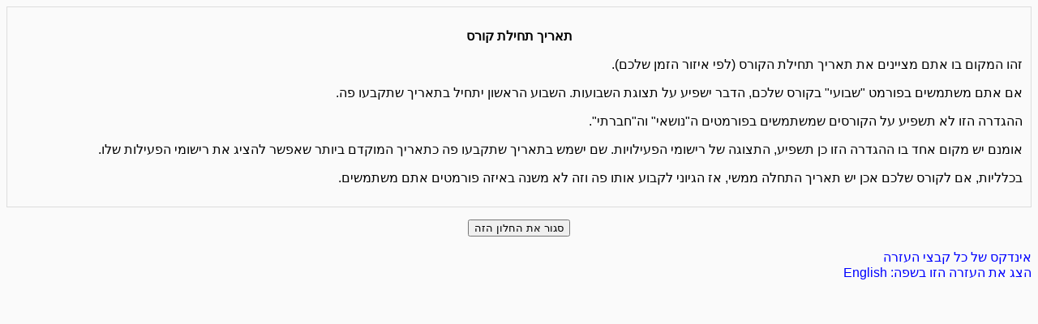

--- FILE ---
content_type: text/html; charset=utf-8
request_url: https://met-courses.com/help.php?file=coursestartdate.html
body_size: 1882
content:
<!DOCTYPE html PUBLIC "-//W3C//DTD XHTML 1.0 Strict//EN" "http://www.w3.org/TR/xhtml1/DTD/xhtml1-strict.dtd">
<html xmlns="http://www.w3.org/1999/xhtml" dir="rtl" lang="he" xml:lang="he">
<head>
    <meta http-equiv="Content-Type" content="text/html; charset=utf-8" />
<link rel="stylesheet" type="text/css" href="https://met-courses.com///theme/standard/styles.php" />
<link rel="stylesheet" type="text/css" href="https://met-courses.com///theme/standard/rtl.css" />
<link rel="stylesheet" type="text/css" href="https://met-courses.com///theme/standard/rtl.css" />

<!--[if IE 7]>
    <link rel="stylesheet" type="text/css" href="https://met-courses.com///theme/standard/styles_ie7.css" />
<![endif]-->
<!--[if IE 6]>
    <link rel="stylesheet" type="text/css" href="https://met-courses.com///theme/standard/styles_ie6.css" />
<![endif]-->


    <meta name="keywords" content="moodle, עזרה " />
    <title>עזרה</title>
    <link rel="shortcut icon" href="https://met-courses.com///theme/standard/favicon.ico" />
    <!--<style type="text/css">/*<![CDATA[*/ body{behavior:url(https://met-courses.com///lib/csshover.htc);} /*]]>*/</style>-->

<script type="text/javascript" src="https://met-courses.com///lib/javascript-static.js"></script>
<script type="text/javascript" src="https://met-courses.com///lib/javascript-mod.php"></script>
<script type="text/javascript" src="https://met-courses.com///lib/overlib/overlib.js"></script>
<script type="text/javascript" src="https://met-courses.com///lib/overlib/overlib_cssstyle.js"></script>
<script type="text/javascript" src="https://met-courses.com///lib/cookies.js"></script>
<script type="text/javascript" src="https://met-courses.com///lib/ufo.js"></script>
<script type="text/javascript" src="https://met-courses.com///lib/dropdown.js"></script>  

<script type="text/javascript" defer="defer">
//<![CDATA[
setTimeout('fix_column_widths()', 20);
//]]>
</script>
<script type="text/javascript">
//<![CDATA[
function openpopup(url, name, options, fullscreen) {
    var fullurl = "https://met-courses.com//" + url;
    var windowobj = window.open(fullurl, name, options);
    if (!windowobj) {
        return true;
    }
    if (fullscreen) {
        windowobj.moveTo(0, 0);
        windowobj.resizeTo(screen.availWidth, screen.availHeight);
    }
    windowobj.focus();
    return false;
}

function uncheckall() {
    var inputs = document.getElementsByTagName('input');
    for(var i = 0; i < inputs.length; i++) {
        inputs[i].checked = false;
    }
}

function checkall() {
    var inputs = document.getElementsByTagName('input');
    for(var i = 0; i < inputs.length; i++) {
        inputs[i].checked = true;
    }
}

function inserttext(text) {
  text = ' ' + text + ' ';
  if ( opener.document.forms['theform'].message.createTextRange && opener.document.forms['theform'].message.caretPos) {
    var caretPos = opener.document.forms['theform'].message.caretPos;
    caretPos.text = caretPos.text.charAt(caretPos.text.length - 1) == ' ' ? text + ' ' : text;
  } else {
    opener.document.forms['theform'].message.value  += text;
  }
  opener.document.forms['theform'].message.focus();
}

function getElementsByClassName(oElm, strTagName, oClassNames){
	var arrElements = (strTagName == "*" && oElm.all)? oElm.all : oElm.getElementsByTagName(strTagName);
	var arrReturnElements = new Array();
	var arrRegExpClassNames = new Array();
	if(typeof oClassNames == "object"){
		for(var i=0; i<oClassNames.length; i++){
			arrRegExpClassNames.push(new RegExp("(^|\\s)" + oClassNames[i].replace(/\-/g, "\\-") + "(\\s|$)"));
		}
	}
	else{
		arrRegExpClassNames.push(new RegExp("(^|\\s)" + oClassNames.replace(/\-/g, "\\-") + "(\\s|$)"));
	}
	var oElement;
	var bMatchesAll;
	for(var j=0; j<arrElements.length; j++){
		oElement = arrElements[j];
		bMatchesAll = true;
		for(var k=0; k<arrRegExpClassNames.length; k++){
			if(!arrRegExpClassNames[k].test(oElement.className)){
				bMatchesAll = false;
				break;
			}
		}
		if(bMatchesAll){
			arrReturnElements.push(oElement);
		}
	}
	return (arrReturnElements)
}
//]]>
</script>
</head>

<body  class="https:--met-courses.com course-1 notloggedin dir-rtl lang-he_utf8" id="https:--met-courses.com-help">

<div id="page">

    <!-- END OF HEADER -->
    <div id="content"><div class="box generalbox generalboxcontent"><p align="center"><b>תאריך תחילת קורס</b></p>

<p>זהו המקום בו אתם מציינים את תאריך תחילת הקורס (לפי איזור הזמן שלכם).
</p>

<p>אם אתם משתמשים בפורמט "שבועי" בקורס שלכם, הדבר ישפיע על תצוגת השבועות. השבוע הראשון יתחיל בתאריך שתקבעו פה.  
</p>
 
<p>ההגדרה הזו לא תשפיע על הקורסים שמשתמשים בפורמטים ה"נושאי" וה"חברתי". </p>

<p>אומנם יש מקום אחד בו ההגדרה הזו כן תשפיע, התצוגה של רישומי הפעילויות. שם ישמש בתאריך שתקבעו פה  כתאריך המוקדם ביותר שאפשר להציג את רישומי הפעילות שלו. 
</p>
 
<p>בכלליות, אם לקורס שלכם אכן יש תאריך התחלה ממשי, אז הגיוני לקבוע אותו פה וזה לא משנה באיזה פורמטים אתם משתמשים.
</p></div><div class="closewindow">
<form action="#"><div><input type="button" onclick="self.close();" value="סגור את החלון הזה" /></div></form></div>
<p class="helpindex"><a href="help.php?file=index.html">אינדקס של כל קבצי העזרה</a><br /><a href="https://met-courses.com///help.php?module=moodle&amp;file=coursestartdate.html&amp;forcelang=en_utf8">הצג את העזרה הזו בשפה: English</a></p></div><div id="footer"><p class="helplink"></p></div>
</div>
</body>
</html>


--- FILE ---
content_type: text/css
request_url: https://met-courses.com///theme/standard/rtl.css
body_size: 2285
content:
/*******************************************************************
 rtl.css

 This CSS file contains all layout definitions that are required for
 right-to-left languages. It overrides definitions in other fils to
 move right-floating blocks to the left, align text to the right, 
 swap left and right margins, etc.
 
 *******************************************************************/

body, td, li, div {
    direction: rtl;
}

/* required for chat windows */

.ltr-input {
    direction: ltr;
}

/* for input that require LTR, e.g. filenames or URLs */

.headermain, h1.headermain {
    float: right;
}

.headermenu {
    float: left;
    text-align: left;
}

.navbar .breadcrumb {
    float: right;
}

.breadcrumb {
    padding-left: 0px;
    padding-right: 3px;
}

.navbar .navbutton, .navbar .menu {
    float: left;
}

.navbar .navbutton {
    padding-left: 3px;
    padding-right: 0px;
}

.navbar {
    margin-left: 5px;
    margin-right: 0px;
}

/* login window */

.loginbox.twocolumns .signuppanel {
    float: left;
}

.loginbox.twocolumns .loginpanel {
    float: right;
}

.loginbox .loginform .form-label {
    float: right;
    text-align: left;
}

.loginbox .loginform .form-input {
    float: left;
}

.loginbox .loginform {
    text-align: right;
}

.loginbox .signuppanel .subcontent {
    text-align: right;
}

.categorylist .category.number {
	text-align: left;
}

.calendar-controls .previous, .calendar-controls .current, .calendar-controls .next {
    float: right;
}

.coursebox .summary {
    float: left;
    text-align: right;
}

.coursebox .info {
    float: right;
    text-align: right;
}

.categorylist .category.number {
    text-align:left;
}

.calendar-controls .previous {
    text-align: right;
}

.calendar-controls .next {
    text-align: left;
}

.reportlink {
    text-align: left;
}

form.mform fieldset legend {
    margin-left: 0px;
    margin-right: 0.5em;
}

form.mform div.felement, form.mform fieldset.felement {
    margin: 5px 10pt 0pt 0px;
}

form.mform .fitemtitle {
    margin: 5px 10pt 0pt 0px;
}

form.mform fieldset .advancedbutton {
    text-align: left;
}

form.mform .fdescription.required {
    text-align: left;
}

/* language selectors */

#chooselang_jump {
    direction: ltr;
}

/* on firefox the main layout-table might be pushed to the right by editing buttons **** */

#layout-table {
	clear: both;
}

/* admin > appearance > themes > theme settings */

#adminsettings .form-label {
	float: right;
	text-align: left;
}

#adminsettings .form-setting {
	text-align: right;
	margin-right: 13em;
	margin-left: 0px;
}

#adminsettings .form-description {
	margin: 0.5em 13em 0em 0pt;
	text-align: right;
}

#id_lang {
    direction: ltr;
}

/* admin > lang > language pack selection */

select#pack {
    direction: ltr;
}

select#uninstalllang {
    direction: ltr;
}

/* in forums, fix top and bottom navigation bars' buttons */
li form .invisiblefieldset {
	display: inline;
}

.mod-forum .indent {
    margin-right: 30px;
    margin-left: 0px;
}

.glossarypost {
    text-align: right;
}

h1, h2, h3, h4 {
    text-align: right;
    padding-left: 0px;
    padding-right: 5px;
}

/* lessons */

.mod-lesson .invisiblefieldset.fieldsetfix tr {
    text-align: right;
}

.mod-lesson .contents {
    text-align: right;
}

.sideblock .header .hide-show {
    float: left;
}

.sideblock .content h3, .sideblock .content h2 {
    text-align: right;
}

.sideblock .footer {
    text-align: right;
}

/* blocks */

h1.main, h2.main, h3.main, h4.main, h5.main, h6.main {
    text-align: right;
}

.entrylowersection .icons, .entrylowersection .ratings {
    text-align: left;
    padding-left: 5px;
    padding-right: 0px;
}

.block_calendar_upcoming .event .date {
    text-align: left;
    direction: ltr;
}

.block_admin_tree .admintree .depth1 {
	padding-right:16px;
}

.block_admin_tree .admintree .depth2 {
	padding-right:32px;
}

.block_admin_tree .admintree .depth3 {
	padding-right:48px;
}

.block_admin_tree .admintree .depth4 {
	padding-right:64px;
}

.block_admin_tree .admintree {
    text-align: right;
}

body#admin-blocks table.generaltable th.c0, body#admin-blocks table.generaltable td.c0, body#admin-filters table.generaltable th.c0, body#admin-filters table.generaltable td.c0, body#admin-modules table.generaltable th.c0, body#admin-modules table.generaltable td.c0, body#admin-auth table.generaltable th.c0, body#admin-auth table.generaltable td.c0 {
    text-align: right;
}

#mod-chat-gui_header_js-jsupdate
.chat-event,
#mod-chat-gui_header_js-jsupdate
.fdate_time_selector {
    direction: ltr;
}

.chat-event .text, .chat-message .text {
    text-align: right;
}

/* participants */

body#user-index table#participants td, body#user-index table#participants th {
    text-align: right;
}

/* Admin > Security */

#adminsettings label {
    text-align: left;
}

#adminsettings select, #adminsettings input {
    margin: 0pt 5pt 0pt 5pt;
}

#adminsettings .description {
    margin: 0pt 160px 0pt 1em;
}

#adminsettings .form-group {
    float: right;
}

/* Courses backup */

#admin-backup_sche_hour .form-group {
    direction: ltr;
    float: right;
}

/* backup_sche_hour */

form.mform div.felement, form.mform fieldset.felement {
    float: right;
    text-align: right;
    margin-right: 10px;
	margin-left: 0px;
}

.que .info {
    float: right;
}

.que .prompt {
    float: right;
}

.que {
    text-align: right;
}

.invisiblefieldset {
	display: block;
}

body#mod-quiz-report table#attempts .header {
    text-align: right;
}

#mod-quiz-mod #reviewoptionshdr fieldset.fgroup span {
	clear: right;
	float: right;
}

.logtable th {
    text-align: right;
}

form.mform .fitemtitle {
    float: right;
    text-align: left;
    margin-right: 10px;
	margin-left: 0px;
}

#course-view .section td.right {
    border-left-width: 1px;
    border-left-style: solid;
    border-right-width: 0px;
    border-right-style: none;
}

.form-setting .form-time {
    direction: ltr;
	float:right;
}

/* ========================
	for tabs support
   ======================== */

.tabrow0 {
    PADDING-BOTTOM: 2.75em;
}

/* IE6 requires overflow: auto. IE7 requires overflow: hidden.
   exploit IE's "star html selector bug" to apply to IE6 ONLY */
.tabrow0 {
	#overflow: hidden; /* for IE7. to eliminate extra scroll bars . the # hides from firefox */
    * html overflow: auto; /* for IE6 only **** */
}

.tabrow0  LI {
    float: right;
    MARGIN: 0px;
    width: 130px;
    BACKGROUND: url(pix/tab/rtlbg.gif) no-repeat right top;
	overflow: hidden; /* for IE7. to prevent long titles from 'falling' 3cm down */
}

.tabrow0 A SPAN {
    padding: 10px 0px 0.35em 0px;
    BACKGROUND: none;
}

.tabrow0 A {
    PADDING-LEFT: 0px !important;
    MARGIN: 0px;
    BACKGROUND-IMAGE: none;
}

.tabrow0 A:hover,
.tabrow0 A:hover span,
.tabrow0 .here A:hover,
.tabrow0 .here A:hover span {
    BACKGROUND-IMAGE: none
}

.tabrow0 .here A:link,
.tabrow0 .here A:visited {
	/* has to override styles.css 'position:relative', otherwise the active tab title disappears on IE6/7 */
    position: static;
}
.tabrow0 ul a {
    PADDING-LEFT: 0px;
}

div.tabrow1 {
/* without that, IE will leave a short line floating, when there's ho secondary menu */
	#right: 0px;   /* IE only */
	#width: 800px; /* IE only */
}

UL.tabrow1 {
    right: 0px;
    width: 800px;

/* must have absolute width here, otherwise IE makes a total mess */
	min-width: 100%;
}

UL.tabrow1  li {
    float: right;
}

.tabtree {
	/* give some space below the tabs row (when there's a secondary row) on firefox */
	margin-bottom:15px;

	/* has to override 'height:100%' in styles_ie6.css, otherwise it causes a huge height in quiz report overview, e.g.: moodle/mod/quiz/report.php?q=14&mode=overview */
    height: auto !important;
}

.tabtree * {
    width: auto;
}

/* notify-problem line gets covered by secondary tabs line (tabrow1), add some height to the line **** */
.notifyproblem {
	line-height: 40px;
}

/* ========================
	overrides styles_ie6 
   ======================== */

FORM.mform INPUT {
    margin-left: 5px !important;
    margin-right: -5px !important;
}

/* ========================
	for htmlarea editor
   ======================== */

.htmlarea {
    direction: rtl;
}

.htmlarea * select {
	max-width: 100px;
}



--- FILE ---
content_type: application/javascript
request_url: https://met-courses.com///lib/cookies.js
body_size: 669
content:
/*******************************************************
COOKIE FUNCTIONALITY
Based on "Night of the Living Cookie" by Bill Dortch
(c) 2003, Ryan Parman
http://www.skyzyx.com
Distributed according to SkyGPL 2.1, http://www.skyzyx.com/license/
*******************************************************/
function cookie(name, value, expires, path, domain, secure)
{
	// Passed Values
	this.name=name;
	this.value=value;
	this.expires=expires;
	this.path=path;
	this.domain=domain;
	this.secure=secure;

	// Read cookie
	this.read=function()
	{
		// To allow for faster parsing
		var ck=document.cookie;

		var arg = this.name + "=";
		var alen = arg.length;
		var clen = ck.length;
		var i = 0;

		while (i < clen)
		{
			var j = i + alen;
			if (ck.substring(i, j) == arg)
			{
				var endstr = ck.indexOf (";", j);
				if (endstr == -1) endstr = ck.length;
				return unescape(ck.substring(j, endstr));
			}
			i = ck.indexOf(" ", i) + 1;
			if (i == 0) break;
		}
		return null;
	}

	// Set cookie
	this.set=function()
	{
		// Store initial value of "this.expires" for re-initialization.
		expStore=this.expires;

		// Set time to absolute zero.
		exp = new Date();
		base = new Date(0);
		skew = base.getTime();
		if (skew > 0)  exp.setTime (exp.getTime() - skew);
		exp.setTime(exp.getTime() + (this.expires*24*60*60*1000));
		this.expires=exp;

		document.cookie = this.name + "=" + escape (this.value) +
				((this.expires) ? "; expires=" + this.expires.toGMTString() : "") +
				((this.path) ? "; path=" + this.path : "") +
				((this.domain) ? "; domain=" + this.domain : "") +
				((this.secure) ? "; secure" : "");

		// Re-initialize
		this.expires=expStore;
	}

	// Kill cookie
	this.kill=function()
	{
		document.cookie = this.name + "=" +
				((this.path) ? "; path=" + this.path : "") +
				((this.domain) ? "; domain=" + this.domain : "") +
				"; expires=Thu, 01-Jan-70 00:00:01 GMT";
	}

	// Change cookie settings.
	this.changeName=function(chName) { this.kill(); this.name=chName; this.set(); }
	this.changeVal=function(chVal) { this.kill(); this.value=chVal; this.set(); }
	this.changeExp=function(chExp) { this.kill(); this.expires=chExp; this.set(); }
	this.changePath=function(chPath) { this.kill(); this.path=chPath; this.set(); }
	this.changeDomain=function(chDom) { this.kill(); this.domain=chDom; this.set(); }
	this.changeSecurity=function(chSec) { this.kill(); this.secure=chSec; this.set(); }
}



--- FILE ---
content_type: application/javascript
request_url: https://met-courses.com///lib/javascript-static.js
body_size: 4513
content:
// Miscellaneous core Javascript functions for Moodle

function popupchecker(msg) {
    var testwindow = window.open('itestwin.html', '', 'width=1,height=1,left=0,top=0,scrollbars=no');
    if (testwindow == null)
        {alert(msg);}
    else {
        testwindow.close();
    }
}

/*
function popUpProperties(inobj) {
/// Legacy function
  var op = window.open();
  op.document.open('text/plain');
  for (objprop in inobj) {
    op.document.write(objprop + ' => ' + inobj[objprop] + '\n');
  }
  op.document.close();
}

function fillmessagebox(text) {
/// Legacy function
  document.form.message.value = text;
}

function copyrichtext(textname) {
/// Legacy stub for old editor - to be removed soon
  return true;
}
*/

function checkall() {
  var el = document.getElementsByTagName('input');
  for(var i=0; i<el.length; i++) {
    if(el[i].type == 'checkbox') {
      el[i].checked = true;
    }
  }
}

function checknone() {
  var el = document.getElementsByTagName('input');
  for(var i=0; i<el.length; i++) {
    if(el[i].type == 'checkbox') {
      el[i].checked = false;
    }
  }
}

function lockoptions(formid, master, subitems) {
  // Subitems is an array of names of sub items.
  // Optionally, each item in subitems may have a
  // companion hidden item in the form with the
  // same name but prefixed by "h".
  var form = document.forms[formid];

  if (eval("form."+master+".checked")) {
    for (i=0; i<subitems.length; i++) {
      unlockoption(form, subitems[i]);
    }
  } else {
    for (i=0; i<subitems.length; i++) {
      lockoption(form, subitems[i]);
    }
  }
  return(true);
}

function lockoption(form,item) {
  eval("form."+item+".disabled=true");/* IE thing */
  if(form.elements['h'+item]) {
    eval("form.h"+item+".value=1");
  }
}

function unlockoption(form,item) {
  eval("form."+item+".disabled=false");/* IE thing */
  if(form.elements['h'+item]) {
    eval("form.h"+item+".value=0");
  }
}

/**
 * Get the value of the 'virtual form element' with a particular name. That is,
 * abstracts away the difference between a normal form element, like a select
 * which is a single HTML element with a .value property, and a set of radio
 * buttons, which is several HTML elements.
 *
 * @param form a HTML form.
 * @param master the name of an element in that form.
 * @return the value of that element.
 */
function get_form_element_value(form, name) {
    var element = form[name];
    if (!element) {
        return null;
    }
    if (element.tagName) {
        // Ordinarly thing like a select box.
        return element.value;
    }
    // Array of things, like radio buttons.
    for (var j = 0; j < element.length; j++) {
        var el = element[j];
        if (el.checked) {
            return el.value;
        }
    }
    return null;
}


/**
 * Set the disabled state of the 'virtual form element' with a particular name.
 * This abstracts away the difference between a normal form element, like a select
 * which is a single HTML element with a .value property, and a set of radio
 * buttons, which is several HTML elements.
 *
 * @param form a HTML form.
 * @param master the name of an element in that form.
 * @param disabled the disabled state to set.
 */
function set_form_element_disabled(form, name, disabled) {
    var element = form[name];
    if (!element) {
        return;
    }
    if (element.tagName) {
        // Ordinarly thing like a select box.
        element.disabled = disabled;
    }
    // Array of things, like radio buttons.
    for (var j = 0; j < element.length; j++) {
        var el = element[j];
        el.disabled = disabled;
    }
}

/**
 * Set the hidden state of the 'virtual form element' with a particular name.
 * This abstracts away the difference between a normal form element, like a select
 * which is a single HTML element with a .value property, and a set of radio
 * buttons, which is several HTML elements.
 *
 * @param form a HTML form.
 * @param master the name of an element in that form.
 * @param hidden the hidden state to set.
 */
function set_form_element_hidden(form, name, hidden) {
    var element = form[name];
    if (!element) {
        return;
    }
    if (element.tagName) {
        var el = findParentNode(element, 'DIV', 'fitem', false);
        if (el!=null) {
            el.style.display = hidden ? 'none' : '';
            el.style.visibility = hidden ? 'hidden' : '';
        }
    }
    // Array of things, like radio buttons.
    for (var j = 0; j < element.length; j++) {
        var el = findParentNode(element[j], 'DIV', 'fitem', false);
        if (el!=null) {
            el.style.display = hidden ? 'none' : '';
            el.style.visibility = hidden ? 'hidden' : '';
        }
    }
}

function lockoptionsall(formid) {
    var form = document.forms[formid];
    var dependons = eval(formid + 'items');
    var tolock = [];
    var tohide = [];
    for (var dependon in dependons) {
        // change for MooTools compatibility
        if (!dependons.propertyIsEnumerable(dependon)) {
            continue;
        }
        if (!form[dependon]) {
            continue;
        }
        for (var condition in dependons[dependon]) {
            for (var value in dependons[dependon][condition]) {
                var lock;
                var hide = false;
                switch (condition) {
                  case 'notchecked':
                      lock = !form[dependon].checked; break;
                  case 'checked':
                      lock = form[dependon].checked; break;
                  case 'noitemselected':
                      lock = form[dependon].selectedIndex == -1; break;
                  case 'eq':
                      lock = get_form_element_value(form, dependon) == value; break;
                  case 'hide':
                      // hide as well as disable
                      hide = true; break;
                  default:
                      lock = get_form_element_value(form, dependon) != value; break;
                }
                for (var ei in dependons[dependon][condition][value]) {
                    var eltolock = dependons[dependon][condition][value][ei];
                    if (hide) {
                        tohide[eltolock] = true;
                    }
                    if (tolock[eltolock] != null) {
                        tolock[eltolock] = lock || tolock[eltolock];
                    } else {
                        tolock[eltolock] = lock;
                    }
                }
            }
        }
    }
    for (var el in tolock) {
        // change for MooTools compatibility
        if (!tolock.propertyIsEnumerable(el)) {
            continue;
        }
        set_form_element_disabled(form, el, tolock[el]);
        if (tohide.propertyIsEnumerable(el)) {
            set_form_element_hidden(form, el, tolock[el]);
        }
    }
    return true;
}

function lockoptionsallsetup(formid) {
    var form = document.forms[formid];
    var dependons = eval(formid+'items');
    for (var dependon in dependons) {
        // change for MooTools compatibility
        if (!dependons.propertyIsEnumerable(dependon)) {
            continue;
        }
        var masters = form[dependon];
        if (!masters) {
            continue;
        }
        if (masters.tagName) {
            // If master is radio buttons, we get an array, otherwise we don't.
            // Convert both cases to an array for convinience.
            masters = [masters];
        }
        for (var j = 0; j < masters.length; j++) {
            master = masters[j];
            master.formid = formid;
            master.onclick  = function() {return lockoptionsall(this.formid);};
            master.onblur   = function() {return lockoptionsall(this.formid);};
            master.onchange = function() {return lockoptionsall(this.formid);};
        }
    }
    for (var i = 0; i < form.elements.length; i++) {
        var formelement = form.elements[i];
        if (formelement.type=='reset') {
            formelement.formid = formid;
            formelement.onclick  = function() {this.form.reset();return lockoptionsall(this.formid);};
            formelement.onblur   = function() {this.form.reset();return lockoptionsall(this.formid);};
            formelement.onchange = function() {this.form.reset();return lockoptionsall(this.formid);};
        }
    }
    return lockoptionsall(formid);
}


function submitFormById(id) {
    var theform = document.getElementById(id);
    if(!theform) {
        return false;
    }
    if(theform.tagName.toLowerCase() != 'form') {
        return false;
    }
    if(!theform.onsubmit || theform.onsubmit()) {
        return theform.submit();
    }
}

function select_all_in(elTagName, elClass, elId) {
    var inputs = document.getElementsByTagName('input');
    inputs = filterByParent(inputs, function(el) {return findParentNode(el, elTagName, elClass, elId);});
    for(var i = 0; i < inputs.length; ++i) {
        if(inputs[i].type == 'checkbox' || inputs[i].type == 'radio') {
            inputs[i].checked = 'checked';
        }
    }
}

function deselect_all_in(elTagName, elClass, elId) {
    var inputs = document.getElementsByTagName('INPUT');
    inputs = filterByParent(inputs, function(el) {return findParentNode(el, elTagName, elClass, elId);});
    for(var i = 0; i < inputs.length; ++i) {
        if(inputs[i].type == 'checkbox' || inputs[i].type == 'radio') {
            inputs[i].checked = '';
        }
    }
}

function confirm_if(expr, message) {
    if(!expr) {
        return true;
    }
    return confirm(message);
}


/*
    findParentNode (start, elementName, elementClass, elementID)

    Travels up the DOM hierarchy to find a parent element with the
    specified tag name, class, and id. All conditions must be met,
    but any can be ommitted. Returns the BODY element if no match
    found.
*/
function findParentNode(el, elName, elClass, elId) {
    while(el.nodeName.toUpperCase() != 'BODY') {
        if(
            (!elName || el.nodeName.toUpperCase() == elName) &&
            (!elClass || el.className.indexOf(elClass) != -1) &&
            (!elId || el.id == elId))
        {
            break;
        }
        el = el.parentNode;
    }
    return el;
}
/*
    findChildNode (start, elementName, elementClass, elementID)

    Travels down the DOM hierarchy to find all child elements with the
    specified tag name, class, and id. All conditions must be met,
    but any can be ommitted.
    Doesn't examine children of matches.
*/
function findChildNodes(start, tagName, elementClass, elementID, elementName) {
    var children = new Array();
    for (var i = 0; i < start.childNodes.length; i++) {
        var classfound = false;
        var child = start.childNodes[i];
        if((child.nodeType == 1) &&//element node type
                  (elementClass && (typeof(child.className)=='string'))) {
            var childClasses = child.className.split(/\s+/);
            for (var childClassIndex in childClasses) {
                if (childClasses[childClassIndex]==elementClass) {
                    classfound = true;
                    break;
                }
            }
        }
        if(child.nodeType == 1) { //element node type
            if  ( (!tagName || child.nodeName == tagName) &&
                (!elementClass || classfound)&&
                (!elementID || child.id == elementID) &&
                (!elementName || child.name == elementName))
            {
                children = children.concat(child);
            } else {
                children = children.concat(findChildNodes(child, tagName, elementClass, elementID, elementName));
            }
        }
    }
    return children;
}
/*
    elementSetHide (elements, hide)

    Adds or removes the "hide" class for the specified elements depending on boolean hide.
*/
function elementShowAdvanced(elements, show) {
    for (var elementIndex in elements) {
        element = elements[elementIndex];
        element.className = element.className.replace(new RegExp(' ?hide'), '')
        if(!show) {
            element.className += ' hide';
        }
    }
}

function showAdvancedInit(addBefore, nameAttr, buttonLabel, hideText, showText) {
    var showHideButton = document.createElement("input");
    showHideButton.type = 'button';
    showHideButton.value = buttonLabel;
    showHideButton.name = nameAttr;
    showHideButton.moodle = {
        hideLabel: hideText,
        showLabel: showText
    };
    YAHOO.util.Event.addListener(showHideButton, 'click', showAdvancedOnClick);
    el = document.getElementById(addBefore);
    el.parentNode.insertBefore(showHideButton, el);
}

function showAdvancedOnClick(e) {
    var button = e.target ? e.target : e.srcElement;

    var toSet=findChildNodes(button.form, null, 'advanced');
    var buttontext = '';
    if (button.form.elements['mform_showadvanced_last'].value == '0' ||  button.form.elements['mform_showadvanced_last'].value == '' ) {
        elementShowAdvanced(toSet, true);
        buttontext = button.moodle.hideLabel;
        button.form.elements['mform_showadvanced_last'].value = '1';
    } else {
        elementShowAdvanced(toSet, false);
        buttontext = button.moodle.showLabel;
        button.form.elements['mform_showadvanced_last'].value = '0';
    }
    var formelements = button.form.elements;
    // Fixed MDL-10506
    for (var i = 0; i < formelements.length; i++) {
        if (formelements[i] && formelements[i].name && (formelements[i].name=='mform_showadvanced')) {
            formelements[i].value = buttontext;
        }
    }
    //never submit the form if js is enabled.
    return false;
}

function unmaskPassword(id) {
  var pw = document.getElementById(id);
  var chb = document.getElementById(id+'unmask');

  try {
    // first try IE way - it can not set name attribute later
    if (chb.checked) {
      var newpw = document.createElement('<input type="text" name="'+pw.name+'">');
    } else {
      var newpw = document.createElement('<input type="password" name="'+pw.name+'">');
    }
    newpw.attributes['class'].nodeValue = pw.attributes['class'].nodeValue;
  } catch (e) {
    var newpw = document.createElement('input');
    newpw.setAttribute('name', pw.name);
    if (chb.checked) {
      newpw.setAttribute('type', 'text');
    } else {
      newpw.setAttribute('type', 'password');
    }
    newpw.setAttribute('class', pw.getAttribute('class'));
  }
  newpw.id = pw.id;
  newpw.size = pw.size;
  newpw.onblur = pw.onblur;
  newpw.onchange = pw.onchange;
  newpw.value = pw.value;
  pw.parentNode.replaceChild(newpw, pw);
}

/*
    elementToggleHide (element, elementFinder)

    If elementFinder is not provided, toggles the "hidden" class for the specified element.
    If elementFinder is provided, then the "hidden" class will be toggled for the object
    returned by the function call elementFinder(element).

    If persistent == true, also sets a cookie for this.
*/
function elementToggleHide(el, persistent, elementFinder, strShow, strHide) {
    if(!elementFinder) {
        var obj = el;  //el:container
        el = document.getElementById('togglehide_'+obj.id);
    }
    else {
        var obj = elementFinder(el);  //el:button.
    }
    if(obj.className.indexOf('hidden') == -1) {
        obj.className += ' hidden';
        if (el.src) {
            el.src = el.src.replace('switch_minus', 'switch_plus');
            el.alt = strShow;
            el.title = strShow;
        }
        var shown = 0;
    }
    else {
        obj.className = obj.className.replace(new RegExp(' ?hidden'), '');
        if (el.src) {
            el.src = el.src.replace('switch_plus', 'switch_minus');
            el.alt = strHide;
            el.title = strHide;
        }
        var shown = 1;
    }

    if(persistent == true) {
        new cookie('hide:' + obj.id, 1, (shown ? -1 : 356), '/').set();
    }
}

function elementCookieHide(id, strShow, strHide) {
    var obj  = document.getElementById(id);
    var cook = new cookie('hide:' + id).read();
    if(cook != null) {
        elementToggleHide(obj, false, null, strShow, strHide);
    }
}

function filterByParent(elCollection, parentFinder) {
    var filteredCollection = [];
    for(var i = 0; i < elCollection.length; ++i) {
        var findParent = parentFinder(elCollection[i]);
        if(findParent.nodeName != 'BODY') {
            filteredCollection.push(elCollection[i]);
        }
    }
    return filteredCollection;
}

/*
    All this is here just so that IE gets to handle oversized blocks
    in a visually pleasing manner. It does a browser detect. So sue me.
*/

function fix_column_widths() {
    var agt = navigator.userAgent.toLowerCase();
    if ((agt.indexOf("msie") != -1) && (agt.indexOf("opera") == -1)) {
        fix_column_width('left-column');
        fix_column_width('right-column');
    }
}

function fix_column_width(colName) {
    if(column = document.getElementById(colName)) {
        if(!column.offsetWidth) {
            setTimeout("fix_column_width('" + colName + "')", 20);
            return;
        }

        var width = 0;
        var nodes = column.childNodes;

        for(i = 0; i < nodes.length; ++i) {
            if(nodes[i].className.indexOf("sideblock") != -1 ) {
                if(width < nodes[i].offsetWidth) {
                    width = nodes[i].offsetWidth;
                }
            }
        }

        for(i = 0; i < nodes.length; ++i) {
            if(nodes[i].className.indexOf("sideblock") != -1 ) {
                nodes[i].style.width = width + 'px';
            }
        }
    }
}


/*
   Insert myValue at current cursor position
 */
function insertAtCursor(myField, myValue) {
    // IE support
    if (document.selection) {
        myField.focus();
        sel = document.selection.createRange();
        sel.text = myValue;
    }
    // Mozilla/Netscape support
    else if (myField.selectionStart || myField.selectionStart == '0') {
        var startPos = myField.selectionStart;
        var endPos = myField.selectionEnd;
        myField.value = myField.value.substring(0, startPos)
            + myValue + myField.value.substring(endPos, myField.value.length);
    } else {
        myField.value += myValue;
    }
}


/*
        Call instead of setting window.onload directly or setting body onload=.
        Adds your function to a chain of functions rather than overwriting anything
        that exists.
*/
function addonload(fn) {
    var oldhandler=window.onload;
    window.onload=function() {
        if(oldhandler) oldhandler();
            fn();
    }
}



--- FILE ---
content_type: application/javascript
request_url: https://met-courses.com///lib/overlib/overlib_cssstyle.js
body_size: 2125
content:
//\/////
//\  overLIB CSS Style Plugin
//\  This file requires overLIB 4.10 or later.
//\
//\  overLIB 4.05 - You may not remove or change this notice.
//\  Copyright Erik Bosrup 1998-2004. All rights reserved.
//\  Contributors are listed on the homepage.
//\  See http://www.bosrup.com/web/overlib/ for details.
//   $Revision: 1.1.2.1 $                      $Date: 2010/12/22 07:49:10 $
//\/////
//\mini


////////
// PRE-INIT
// Ignore these lines, configuration is below.
////////
if (typeof olInfo == 'undefined' || typeof olInfo.meets == 'undefined' || !olInfo.meets(4.10)) alert('overLIB 4.10 or later is required for the CSS Style Plugin.');
else {
registerCommands('cssstyle,padunit,heightunit,widthunit,textsizeunit,textdecoration,textstyle,textweight,captionsizeunit,captiondecoration,captionstyle,captionweight,closesizeunit,closedecoration,closestyle,closeweight');


////////
// DEFAULT CONFIGURATION
// Settings you want everywhere are set here. All of this can also be
// changed on your html page or through an overLIB call.
////////
if (typeof ol_padunit=='undefined') var ol_padunit="px";
if (typeof ol_heightunit=='undefined') var ol_heightunit="px";
if (typeof ol_widthunit=='undefined') var ol_widthunit="px";
if (typeof ol_textsizeunit=='undefined') var ol_textsizeunit="px";
if (typeof ol_textdecoration=='undefined') var ol_textdecoration="none";
if (typeof ol_textstyle=='undefined') var ol_textstyle="normal";
if (typeof ol_textweight=='undefined') var ol_textweight="normal";
if (typeof ol_captionsizeunit=='undefined') var ol_captionsizeunit="px";
if (typeof ol_captiondecoration=='undefined') var ol_captiondecoration="none";
if (typeof ol_captionstyle=='undefined') var ol_captionstyle="normal";
if (typeof ol_captionweight=='undefined') var ol_captionweight="bold";
if (typeof ol_closesizeunit=='undefined') var ol_closesizeunit="px";
if (typeof ol_closedecoration=='undefined') var ol_closedecoration="none";
if (typeof ol_closestyle=='undefined') var ol_closestyle="normal";
if (typeof ol_closeweight=='undefined') var ol_closeweight="normal";

////////
// END OF CONFIGURATION
// Don't change anything below this line, all configuration is above.
////////



////////
// INIT
////////
// Runtime variables init. Don't change for config!
var o3_padunit="px";
var o3_heightunit="px";
var o3_widthunit="px";
var o3_textsizeunit="px";
var o3_textdecoration="";
var o3_textstyle="";
var o3_textweight="";
var o3_captionsizeunit="px";
var o3_captiondecoration="";
var o3_captionstyle="";
var o3_captionweight="";
var o3_closesizeunit="px";
var o3_closedecoration="";
var o3_closestyle="";
var o3_closeweight="";


////////
// PLUGIN FUNCTIONS
////////

// Function which sets runtime variables to their default values
function setCSSStyleVariables() {
	o3_padunit=ol_padunit;
	o3_heightunit=ol_heightunit;
	o3_widthunit=ol_widthunit;
	o3_textsizeunit=ol_textsizeunit;
	o3_textdecoration=ol_textdecoration;
	o3_textstyle=ol_textstyle;
	o3_textweight=ol_textweight;
	o3_captionsizeunit=ol_captionsizeunit;
	o3_captiondecoration=ol_captiondecoration;
	o3_captionstyle=ol_captionstyle;
	o3_captionweight=ol_captionweight;
	o3_closesizeunit=ol_closesizeunit;
	o3_closedecoration=ol_closedecoration;
	o3_closestyle=ol_closestyle;
	o3_closeweight=ol_closeweight;
}

// Parses CSS Style commands.
function parseCSSStyleExtras(pf, i, ar) {
	var k = i;
	
	if (k < ar.length) {
		if (ar[k]==CSSSTYLE) { eval(pf+'css='+ar[k]); return k; }
		if (ar[k]==PADUNIT) { eval(pf+'padunit="'+ar[++k]+'"'); return k; }
		if (ar[k]==HEIGHTUNIT) { eval(pf+'heightunit="'+ar[++k]+'"'); return k; }
		if (ar[k]==WIDTHUNIT) { eval(pf+'widthunit="'+ar[++k]+'"'); return k; }
		if (ar[k]==TEXTSIZEUNIT) { eval(pf+'textsizeunit="'+ar[++k]+'"'); return k; }
		if (ar[k]==TEXTDECORATION) { eval(pf+'textdecoration="'+ar[++k]+'"'); return k; }
		if (ar[k]==TEXTSTYLE) { eval(pf+'textstyle="'+ar[++k]+'"'); return k; }
		if (ar[k]==TEXTWEIGHT) { eval(pf+'textweight="'+ar[++k]+'"'); return k; }
		if (ar[k]==CAPTIONSIZEUNIT) { eval(pf+'captionsizeunit="'+ar[++k]+'"'); return k; }
		if (ar[k]==CAPTIONDECORATION) { eval(pf+'captiondecoration="'+ar[++k]+'"'); return k; }
		if (ar[k]==CAPTIONSTYLE) { eval(pf+'captionstyle="'+ar[++k]+'"'); return k; }
		if (ar[k]==CAPTIONWEIGHT) { eval(pf+'captionweight="'+ar[++k]+'"'); return k; }
		if (ar[k]==CLOSESIZEUNIT) { eval(pf+'closesizeunit="'+ar[++k]+'"'); return k; }
		if (ar[k]==CLOSEDECORATION) { eval(pf+'closedecoration="'+ar[++k]+'"'); return k; }
		if (ar[k]==CLOSESTYLE) { eval(pf+'closestyle="'+ar[++k]+'"'); return k; }
		if (ar[k]==CLOSEWEIGHT) { eval(pf+'closeweight="'+ar[++k]+'"'); return k; }
	}
	
	return -1;
}

////////
// LAYER GENERATION FUNCTIONS
////////

// Makes simple table without caption
function ol_content_simple_cssstyle(text) {
	txt = '<table width="'+o3_width+ '" border="0" cellpadding="'+o3_border+'" cellspacing="0" style="background-color: '+o3_bgcolor+'; height: '+o3_height+o3_heightunit+';"><tr><td><table width="100%" border="0" cellpadding="' + o3_cellpad + '" cellspacing="0" style="color: '+o3_fgcolor+'; background-color: '+o3_fgcolor+'; height: '+o3_height+o3_heightunit+';"><tr><td valign="TOP"><font style="font-family: '+o3_textfont+'; color: '+o3_textcolor+'; font-size: '+o3_textsize+o3_textsizeunit+'; text-decoration: '+o3_textdecoration+'; font-weight: '+o3_textweight+'; font-style:'+o3_textstyle+'">'+text+'</font></td></tr></table></td></tr></table>';
	set_background("");
	
	return txt;
}

// Makes table with caption and optional close link
function ol_content_caption_cssstyle(text, title, close) {
	var nameId;
	closing = "";
	closeevent = "onMouseOver";
	
	if (o3_closeclick == 1) closeevent= (o3_closetitle ? "title='" + o3_closetitle +"'" : "") + " onClick";

	if (o3_capicon!="") {
		nameId=' hspace=\"5\"'+' align=\"middle\" alt=\"\"';
		if (typeof o3_dragimg != 'undefined' && o3_dragimg) nameId = ' hspace=\"5\"'+' name=\"'+o3_dragimg+'\" id=\"'+o3_dragimg+'\" align=\"middle\" alt=\"Drag Enabled\" title=\"Drag Enabled\"';
		o3_capicon = '<img src=\"'+o3_capicon+'\"'+nameId+' />';
	}
	
	if (close != "") {
		closing = '<td align="RIGHT"><a href="javascript:return '+fnRef+'cClick();" '+closeevent+'="return '+fnRef+'cClick();" style="color: '+o3_closecolor+'; font-family: '+o3_closefont+'; font-size: '+o3_closesize+o3_closesizeunit+'; text-decoration: '+o3_closedecoration+'; font-weight: '+o3_closeweight+'; font-style:'+o3_closestyle+';">'+close+'</a></td>';
	}
	
	txt = '<table width="'+o3_width+ '" border="0" cellpadding="'+o3_border+'" cellspacing="0" style="background-color: '+o3_bgcolor+'; background-image: url('+o3_bgbackground+'); height: '+o3_height+o3_heightunit+';"><tr><td><table width="100%" border="0" cellpadding="0" cellspacing="0"><tr><td><font style="font-family: '+o3_captionfont+'; color: '+o3_capcolor+'; font-size: '+o3_captionsize+o3_captionsizeunit+'; font-weight: '+o3_captionweight+'; font-style: '+o3_captionstyle+'; text-decoration: '+o3_captiondecoration+';">'+o3_capicon+title+'</font></td>'+closing+'</tr></table><table width="100%" border="0" cellpadding="' + o3_cellpad + '" cellspacing="0" style="color: '+o3_fgcolor+'; background-color: '+o3_fgcolor+'; height: '+o3_height+o3_heightunit+';"><tr><td valign="TOP"><font style="font-family: '+o3_textfont+'; color: '+o3_textcolor+'; font-size: '+o3_textsize+o3_textsizeunit+'; text-decoration: '+o3_textdecoration+'; font-weight: '+o3_textweight+'; font-style:'+o3_textstyle+'">'+text+'</font></td></tr></table></td></tr></table>';
	set_background("");

	return txt;
}

// Sets the background picture, padding and lots more. :)
function ol_content_background_cssstyle(text, picture, hasfullhtml) {
	if (hasfullhtml) {
		txt = text;
	} else {
		var pU, hU, wU;
		pU = (o3_padunit == '%' ? '%' : '');
		hU = (o3_heightunit == '%' ? '%' : '');
		wU = (o3_widthunit == '%' ? '%' : '');
		txt = '<table width="'+o3_width+wu+'" border="0" cellpadding="0" cellspacing="0" height="'+o3_height+hu+'"><tr><td colspan="3" height="'+o3_padyt+pu+'"></td></tr><tr><td width="'+o3_padxl+pu+'"></td><td valign="TOP" width="'+(o3_width-o3_padxl-o3_padxr)+pu+'"><font style="font-family: '+o3_textfont+'; color: '+o3_textcolor+'; font-size: '+o3_textsize+o3_textsizeunit+';">'+text+'</font></td><td width="'+o3_padxr+pu+'"></td></tr><tr><td colspan="3" height="'+o3_padyb+pu+'"></td></tr></table>';
	}

	set_background(picture);

	return txt;
}

////////
// PLUGIN REGISTRATIONS
////////
registerRunTimeFunction(setCSSStyleVariables);
registerCmdLineFunction(parseCSSStyleExtras);
registerHook("ol_content_simple", ol_content_simple_cssstyle, FALTERNATE, CSSSTYLE);
registerHook("ol_content_caption", ol_content_caption_cssstyle, FALTERNATE, CSSSTYLE);
registerHook("ol_content_background", ol_content_background_cssstyle, FALTERNATE, CSSSTYLE);
}
